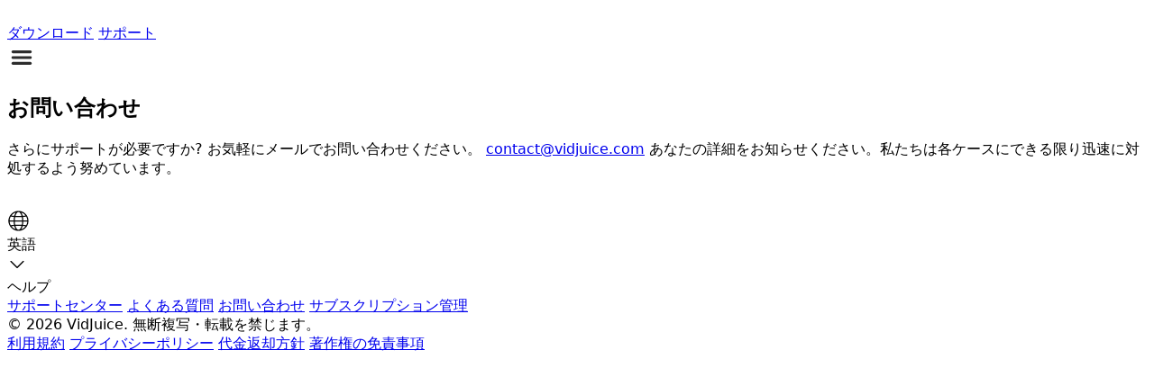

--- FILE ---
content_type: text/html; charset=UTF-8
request_url: https://ja.vidjuice.com/contact-us/
body_size: 9567
content:
<!DOCTYPE html><html lang="ja"><head><meta charset="UTF-8"/>
<meta name="viewport" content="width=device-width, initial-scale=1, shrink-to-fit=no"/>
<meta http-equiv="x-ua-compatible" content="ie=edge"/>
<!-- Google Tag Manager -->
<script>
    (function(w, d, s, l, i) {
      w[l] = w[l] || [];
      w[l].push({
        'gtm.start': new Date().getTime(),
        event: 'gtm.js'
      });
      var f = d.getElementsByTagName(s)[0],
        j = d.createElement(s),
        dl = l != 'dataLayer' ? '&l=' + l : '';
      j.async = true;
      j.src =
        'https://www.googletagmanager.com/gtm.js?id=' + i + dl;
      f.parentNode.insertBefore(j, f);
    })(window, document, 'script', 'dataLayer', 'GTM-55G2T4P');
  </script>
<!-- End Google Tag Manager -->
<title>お問い合わせ - VidJuice</title>
<meta name="description" content="お問い合わせフォームにご記入いただければ、VidJuice のサポート チームができるだけ早くご連絡いたします。"/>
<meta name="keywords" content="Contact VidJuice"/>
<link rel="canonical" href="https://ja.vidjuice.com/contact-us/"/>
<link rel="stylesheet" href="https://www.vidjuice.com/wp-content/themes/vidjuice/assets/css/main.css?v=20250610"/>
<link rel="stylesheet" href="https://www.vidjuice.com/wp-content/themes/vidjuice/assets/css/swiper-bundle.min.css"/>
<link rel="icon" type="image/png" href="https://www.vidjuice.com/wp-content/themes/vidjuice/assets/img/logo.png?v=1.0.0"/>
<script src="https://www.vidjuice.com/wp-content/themes/vidjuice/assets/js/helpers.js?v=1.3.0"></script>
<script src="https://www.vidjuice.com/wp-content/themes/vidjuice/assets/js/alpine.min.js?v=5.3.5"></script>
<script>
    var ref = new URLSearchParams(location.search).get('ref')
    if (ref) {
      if (!getCookie('vidjuiceref')) {
        setCookie('vidjuiceref', ref, 30)
      }
    }
  </script>
<!-- Google tag (gtag.js) -->
<script async="" src="https://www.googletagmanager.com/gtag/js?id=G-PX3WKC8CP6"></script>
<script>
    window.dataLayer = window.dataLayer || [];
    function gtag(){dataLayer.push(arguments);}
    gtag('js', new Date());

    gtag('config', 'G-PX3WKC8CP6');
  </script>
<style>
    @font-face {
      font-family: 'vidjuice';
      src: url('https://www.vidjuice.com/wp-content/themes/vidjuice/assets/fonts/vj-normal.woff2') format('woff2');
    }

    body {
      font-family: 'vidjuice', system-ui, -apple-system, 'Segoe UI', Roboto, Helvetica, Arial, sans-serif, 'Apple Color Emoji', 'Segoe UI Emoji' !important;
    }

    .policy p {
      color: #3E4C59;
      font-size: 0.875rem;
      line-height: 1.25rem;
      margin-bottom: 5px;
    }

    .policy h2 {
      margin-top: 15px;
      margin-bottom: 5px;
      font-weight: 500;
    }

    .policy ul,
    .policy ol {
      list-style-type: disc;
      padding-left: 2rem;
      color: #3E4C59;
      font-size: 0.875rem;
      line-height: 1.25rem;
    }

    .grecaptcha-badge {
      display: none;
    }

    .swiper-pagination-bullet-active {
      background-color: #F9703E !important;
    }
  </style>
<script>
    function gtagEventHandler(event, category, label) {
      gtag('event', event, {
        'event_category': category,
        'event_label': label,
      });
    }
  </script></head>
<body class="flex flex-col min-h-screen"><!-- Google Tag Manager (noscript) -->
<noscript><iframe src="https://www.googletagmanager.com/ns.html?id=GTM-55G2T4P" height="0" width="0" style="display:none;visibility:hidden"></iframe></noscript>
<!-- End Google Tag Manager (noscript) -->
<svg style="display:none" version="1.1" xmlns="http://www.w3.org/2000/svg">
    <symbol id="mac-path" viewBox="0 0 24 24" fill="currentColor"><path d="M8.79 13.55c0-2.312.923-5.246 2.409-7.657.733-1.189 1.54-2.154 2.379-2.86L2 3v17.968h11.234v-6.793H8.79v-.626zM7.185 9.792a.746.746 0 0 1-.74.751.746.746 0 0 1-.741-.75V7.54c0-.415.331-.752.74-.752.41 0 .741.337.741.752v2.253zM22 3l-5.984.032c-2.825.86-5.68 5.998-5.968 9.891h4.421v8.045L22 21V3zm-3.704 6.793a.746.746 0 0 1-.74.751.746.746 0 0 1-.741-.75V7.54c0-.415.331-.752.74-.752.41 0 .741.337.741.752v2.253z"></path></symbol>
    <symbol id="apple-path" viewBox="0 0 1024 1024" fill="currentColor"><path d="M928.768 750.592c-1.536 4.096-21.504 74.24-70.656 145.92-43.008 62.464-87.04 124.928-156.672 125.952-68.608 1.024-90.624-40.96-168.96-40.96s-102.912 39.936-167.936 41.984c-67.072 2.56-118.784-68.096-161.792-130.048C115.2 767.488 47.616 534.528 138.24 378.88c44.544-77.824 124.928-127.488 211.968-129.024 65.536-1.024 128.512 44.544 168.448 44.544 40.96 0 116.736-55.296 196.608-47.104 33.28 1.536 126.976 13.824 186.88 101.376-4.608 3.072-111.616 66.56-110.592 195.072 1.024 155.136 135.68 206.336 137.216 206.848m-266.24-586.24c35.84-44.032 59.904-104.448 53.248-164.352-51.2 2.048-114.176 34.304-151.04 77.824-32.768 37.888-61.952 99.328-53.76 158.72 56.832 3.072 115.712-30.208 151.552-72.192"></path></symbol>
    <symbol id="win-path" viewBox="0 0 24 24" fill="currentColor"><path d="M11 11.467V3.675l-8 1.34v6.452h8zm1 1.066v7.959L21 22v-9.467h-9zm0-1.066h9V2l-9 1.506v7.961zm-1 1.066H3v6.452l8 1.34v-7.792z"></path></symbol>
    <symbol id="dropdown-path" viewBox="0 0 1024 1024" fill="currentColor"><path d="M512 747.445h-0.016a36.997 36.997 0 0 1-26.925-11.639l-373.621-396.89c-14.007-14.879-13.3-38.295 1.579-52.302 14.88-14.006 38.296-13.299 52.302 1.58L512.022 656.49l346.679-367.654c14.02-14.867 37.438-15.556 52.304-1.536 14.867 14.019 15.555 37.436 1.536 52.303L538.92 735.829A37.002 37.002 0 0 1 512 747.445z"></path></symbol>
    <symbol id="web-path" viewBox="0 0 1024 1024" fill="currentColor"><path d="M221.696 405.504c-14.848 36.352-23.552 76.8-23.552 117.248 0 34.304 6.144 68.096 16.896 98.304 19.456-31.744 45.056-68.096 76.8-106.496-4.096-8.704-8.704-19.456-8.704-29.696 0-8.704 2.048-14.848 4.096-21.504-29.184-22.016-50.688-40.96-65.536-57.856zM332.8 778.752c10.752-8.704 19.456-16.896 29.696-23.552 87.552-66.048 166.4-104.448 228.352-125.952 0-4.096-2.048-8.704-2.048-12.8v-6.656c-21.504-6.656-45.056-12.8-66.048-21.504-55.296-19.456-102.4-42.496-142.848-64-10.752 10.752-25.6 16.896-40.448 16.896-8.704 0-14.848-2.048-21.504-4.096-40.448 47.104-68.096 91.648-87.552 125.952 25.6 47.616 59.904 85.504 102.4 115.712z m202.752-221.696c23.552 8.704 47.104 14.848 70.656 21.504 6.144-6.144 12.8-10.752 19.456-12.8-6.656-23.552-14.848-47.104-25.6-70.656-14.848-34.304-31.744-66.048-49.152-93.696-6.144 2.048-10.752 2.048-16.896 2.048-12.8 0-25.6-4.096-36.352-12.8-23.552 14.848-47.104 29.696-72.704 49.152l-31.744 25.6c2.048 6.144 4.096 14.848 4.096 21.504v8.704c37.888 18.432 84.992 41.984 138.24 61.44z m298.496-34.304c0-89.6-38.4-172.544-102.4-228.352-31.744 6.144-80.896 19.456-140.8 44.544v6.144c0 12.8-4.096 23.552-10.752 34.304 19.456 29.696 36.352 64 53.248 102.4 10.752 27.648 21.504 55.296 29.696 80.896 16.896 4.096 31.744 16.896 40.448 34.304 12.8 2.048 25.6 2.048 38.4 2.048 31.744 2.048 61.952 0 85.504 0 2.56-27.136 6.656-50.688 6.656-76.288z m-317.952-232.448c6.144-2.048 10.752-2.048 16.896-2.048 16.896 0 31.744 6.144 42.496 19.456 47.104-21.504 87.552-34.304 119.296-42.496-51.2-34.304-113.152-55.296-179.2-55.296-23.552 0-49.152 2.048-70.656 8.704 19.968 17.92 45.568 41.472 71.168 71.68z m145.408 509.44c2.048-31.744 0-74.752-10.752-128h-4.096c-14.848 0-27.648-4.096-36.352-12.8-59.904 21.504-138.752 57.344-224.256 123.904-6.144 4.096-12.8 10.752-21.504 14.848 45.056 23.552 96.256 36.352 149.504 36.352 53.248 2.048 104.448-10.752 147.456-34.304zM239.104 371.2c14.848 16.896 38.4 40.448 72.704 66.048 8.704-4.096 19.456-8.704 29.696-8.704 10.752 0 21.504 2.048 29.696 8.704l31.744-25.6c25.6-19.456 51.2-36.352 74.752-51.2-2.048-4.096-2.048-8.704-2.048-14.848 0-12.8 4.096-23.552 10.752-34.304-31.744-35.84-59.904-64-82.944-80.896-70.656 25.6-128 76.8-164.352 140.8z m494.592 262.144c-6.144 0-16.896 0-31.744 4.096-4.096 8.704-8.704 14.848-14.848 21.504 8.704 47.104 12.8 87.552 12.8 119.296 51.2-36.352 91.648-85.504 115.2-144.896h-81.408z"></path>
<path d="M661.504 87.552c-8.704-25.6-31.744-45.056-61.952-45.056-34.304 0-64 27.648-64 61.952s27.648 61.952 64 61.952c16.896 0 34.304-6.144 45.056-19.456 159.744 55.296 272.896 202.752 272.896 375.296 0 42.496-6.144 83.456-19.456 121.856l55.296 31.744c16.896-47.104 27.648-100.352 27.648-153.6 0.512-202.24-134.144-374.784-319.488-434.688z m181.248 652.8c-34.304 0-64 27.648-64 61.952 0 6.656 2.048 10.752 2.048 16.896-70.656 61.952-164.352 100.352-266.752 100.352-117.248 0-224.256-51.2-298.496-130.048l-57.344 31.744c85.504 98.304 213.504 159.744 354.304 159.744 119.296 0 230.4-45.056 311.296-119.296 4.096 2.048 8.704 2.048 14.848 2.048 34.304 0 64-27.648 64-61.952s-25.6-61.44-59.904-61.44zM121.856 599.552c-4.096-25.6-8.704-49.152-8.704-76.8 0-189.952 136.704-347.648 317.952-386.048V72.704C213.504 111.104 49.152 298.496 49.152 522.752c0 31.744 4.096 64 10.752 93.696-10.752 10.752-16.896 25.6-16.896 42.496 0 34.304 27.648 61.952 64 61.952 34.304 0 64-27.648 64-61.952-0.512-29.696-21.504-53.248-49.152-59.392z"></path></symbol>
    <symbol id="android-path" viewBox="0 0 1024 1024" fill="currentColor"><path d="M615.878882 177.494507l42.303478-61.521169c1.811252-2.619664 1.146103-6.252401-1.473561-8.063653l-1.054005-0.726547c-2.619664-1.821485-6.231935-1.146103-8.043187 1.473561l-43.521213 63.291488c-28.427446-12.361539-60.139705-19.268856-93.601818-19.268856-31.753191 0-61.950957 6.221702-89.232301 17.426905l-41.587164-60.477396c-1.801019-2.619664-5.423523-3.284813-8.043187-1.473561l-1.054005 0.726547c-2.619664 1.811252-3.284813 5.443989-1.483794 8.073886l40.215934 58.461483c-63.23009 30.300097-108.664885 88.075964-117.915573 156.299789l438.20018 0C720.552873 265.017886 676.919097 208.296023 615.878882 177.494507zM418.217057 265.621637c-12.054547 0-21.837354-9.813506-21.837354-21.908986 0-12.095479 9.782807-21.898753 21.837354-21.898753 12.06478 0 21.837354 9.803273 21.837354 21.898753C440.054411 255.80813 430.281837 265.621637 418.217057 265.621637zM606.710059 265.621637c-12.054547 0-21.837354-9.813506-21.837354-21.908986 0-12.095479 9.782807-21.898753 21.837354-21.898753 12.06478 0 21.837354 9.803273 21.837354 21.898753C628.547413 255.80813 618.774839 265.621637 606.710059 265.621637z" p-id="2380"></path>
<path d="M260.904195 419.506423l0 179.446975c0 30.760584-19.596314 55.933917-43.562145 55.933917l-9.680477 0c-23.955598 0-43.562145-25.173332-43.562145-55.933917l0-179.446975c0-30.760584 19.606547-55.923684 43.562145-55.923684l9.680477 0C241.307881 363.582739 260.904195 388.745838 260.904195 419.506423z" p-id="2381"></path>
<path d="M859.896478 420.570661l0 179.446975c0 30.770817-19.596314 55.933917-43.562145 55.933917l-9.680477 0c-23.955598 0-43.562145-25.163099-43.562145-55.933917l0-179.446975c0-30.760584 19.606547-55.923684 43.562145-55.923684l9.680477 0C840.300164 364.646977 859.896478 389.810077 859.896478 420.570661z" p-id="2382"></path>
<path d="M732.934878 360.830045l0 354.074178c0 24.579815-20.046568 44.687782-44.554752 44.687782l-36.746926 0 0 102.320387c0 30.760584-19.606547 55.923684-43.562145 55.923684l-9.680477 0c-23.955598 0-43.562145-25.163099-43.562145-55.923684l0-102.320387-81.864496 0 0 101.143585c0 30.760584-19.596314 55.933917-43.562145 55.933917l-9.680477 0c-23.955598 0-43.562145-25.173332-43.562145-55.933917l0-101.143585-40.062438 0c-24.508183 0-44.554752-20.107967-44.554752-44.687782l0-354.074178L732.934878 360.830045z" p-id="2383"></path></symbol>
  </svg>
<header class="text-vj-black fixed bg-white w-full shadow-sm z-50"><div class="max-w-screen-lg xl:max-w-screen-xl mx-auto py-3 flex justify-between items-center px-5 md:px-10"><a href="https://ja.vidjuice.com/" class="flex items-center"><img src="https://www.vidjuice.com/wp-content/themes/vidjuice/assets/img/logo-1.svg" alt="" srcset="" class="w-32"/></a>
<div class="font-medium hidden md:flex items-center"><style>
          .product-menus {
            display: none;
          }

          .product-link:hover .product-menus {
            display: block;
          }

          .product-link:hover svg {
            transform: rotate(180deg);
          }
        </style>
<a href="https://ja.vidjuice.com/download/" class="ml-6 hover:text-orange-vivid-400 p-2 rounded">ダウンロード</a>
<a href="https://ja.vidjuice.com/support/" class="ml-6 hover:text-orange-vivid-400 p-2 rounded">サポート</a>
<!--
        <a href="/deals/summer-sale-2024/">
          <img src="https://www.vidjuice.com/wp-content/themes/vidjuice/assets/img/summer-sale-icon.png" alt="" srcset="" class="ml-6 w-14">
        </a>
        --></div>
<div x-data="{ open: false }" class="px-2 block md:hidden relative"><svg @click="open = true" t="1608458186257" class="icon" viewBox="0 0 1024 1024" version="1.1" xmlns="http://www.w3.org/2000/svg" p-id="2987" width="32" height="32">
          <path d="M819.2 460.8c15.018667 0 27.306667 5.12 36.864 15.36S870.4 498.346667 870.4 512s-5.12 25.6-15.36 35.84-22.186667 15.36-35.84 15.36H204.8c-13.653333 0-25.6-5.12-35.84-15.36S153.6 525.653333 153.6 512s4.778667-25.6 14.336-35.84S189.781333 460.8 204.8 460.8h614.4zM204.8 358.4c-13.653333 0-25.6-5.12-35.84-15.36S153.6 320.853333 153.6 307.2s4.778667-25.6 14.336-35.84S189.781333 256 204.8 256h614.4c15.018667 0 27.306667 5.12 36.864 15.36S870.4 293.546667 870.4 307.2s-5.12 25.6-15.36 35.84-22.186667 15.36-35.84 15.36H204.8z m614.4 307.2c15.018667 0 27.306667 5.12 36.864 15.36S870.4 703.146667 870.4 716.8s-5.12 25.6-15.36 35.84-22.186667 15.36-35.84 15.36H204.8c-13.653333 0-25.6-5.12-35.84-15.36S153.6 730.453333 153.6 716.8s4.778667-25.6 14.336-35.84S189.781333 665.6 204.8 665.6h614.4z" p-id="2988" fill="#2c2c2c"></path>
        </svg>
<ul x-show="open" @click.away="open = false" style="display:none;width:215px;" class="absolute right-0 mr-3 bg-white p-2 space-y-2 text-sm rounded shadow-md text-cool-grey-800"><li class=""><a href="https://ja.vidjuice.com/download/">ダウンロード</a></li>
<li class=""><a href="https://ja.vidjuice.com/support/">サポート</a></li></ul></div></div></header>
<div class="h-16"></div>
<div class="flex-grow bg-main-bg text-cool-grey-800"><section class="pt-10 md:py-32"><div class="max-w-screen-lg xl:max-w-screen-xl mx-auto md:px-40"><h1 class="text-3xl md:text-5xl mb-4 md:mb-10 text-center">お問い合わせ</h1>
<p class="text-cool-grey-700 px-5">さらにサポートが必要ですか? お気軽にメールでお問い合わせください。
<a href="https://ja.vidjuice.com/cdn-cgi/l/email-protection#6c0f0302180d0f182c1a05080619050f09420f0301" class="text-orange-vivid-500"><span class="__cf_email__" data-cfemail="583b37362c393b2c182e313c322d313b3d763b3735">[電子メールが保護されています]</span></a>
あなたの詳細をお知らせください。私たちは各ケースにできる限り迅速に対処するよう努めています。</p></div></section></div>
<footer x-data="{ show: true }" class="bg-main-bg"><div id="footer-container" class="max-w-screen-lg xl:max-w-screen-xl mx-auto flex justify-between flex-col md:flex-row border-b py-24 px-10"><div class="md:w-3/12 mb-8 md:mb-0"><a href="https://ja.vidjuice.com/" class="flex items-center mb-5"><img src="https://www.vidjuice.com/wp-content/themes/vidjuice/assets/img/logo-1.svg" alt="" srcset="" class="w-32 mr-1"/></a>
<div x-data="{ open: false }" class="flex items-center space-x-1 text-cool-grey-500 text-sm relative"><div><svg xmlns="http://www.w3.org/2000/svg" version="1.1" xmlns:xlink="http://www.w3.org/1999/xlink" xmlns:svgjs="http://svgjs.com/svgjs" width="25" height="25" x="0" y="0" viewBox="0 0 100 100" style="enable-background:new 0 0 512 512" xml:space="preserve" class="">
              <g><g id="Layer_2" data-name="Layer 2"><path d="M87.95636,73.23224a44.29242,44.29242,0,0,0,6.54358-23.23145L94.5,50l-.00006-.00079a44.2927,44.2927,0,0,0-6.54376-23.23169l-.02442-.03815a44.5022,44.5022,0,0,0-75.8634-.00031l-.02472.03864a44.51347,44.51347,0,0,0-.00018,46.46436l.02514.03918a44.50213,44.50213,0,0,0,75.86292-.00037Zm-32.26825,13.641a10.81448,10.81448,0,0,1-2.8894,1.99561,6.52134,6.52134,0,0,1-5.59748,0,13.62135,13.62135,0,0,1-5.04809-4.44233,39.77474,39.77474,0,0,1-5.74762-12.47064Q43.19588,71.538,50,71.53021q6.80127,0,13.59521.42572a50.19826,50.19826,0,0,1-2.438,6.71222A25.80323,25.80323,0,0,1,55.68811,86.87329ZM10.587,52.5H28.536a88.30459,88.30459,0,0,0,1.62274,14.91418q-7.35983.64766-14.68207,1.779A39.23059,39.23059,0,0,1,10.587,52.5Zm4.88964-21.69324Q22.796,31.941,30.16388,32.58618A88.15014,88.15014,0,0,0,28.5376,47.5H10.587A39.2306,39.2306,0,0,1,15.47662,30.80676ZM44.31183,13.12665a10.81146,10.81146,0,0,1,2.8894-1.99561,6.52134,6.52134,0,0,1,5.59748,0,13.62131,13.62131,0,0,1,5.04809,4.44232A39.77482,39.77482,0,0,1,63.59436,28.044Q56.804,28.46185,50,28.46973q-6.80127-.00009-13.59528-.42578a50.18985,50.18985,0,0,1,2.43805-6.71216A25.80254,25.80254,0,0,1,44.31183,13.12665ZM89.413,47.5H71.464a88.31173,88.31173,0,0,0-1.62274-14.91425q7.35992-.64764,14.68207-1.779A39.2306,39.2306,0,0,1,89.413,47.5ZM35.18756,67.02545A82.69645,82.69645,0,0,1,33.53729,52.5H66.4632a82.67828,82.67828,0,0,1-1.64728,14.52563Q57.41607,66.54,50,66.53027,42.58927,66.53018,35.18756,67.02545Zm29.62482-34.051A82.70224,82.70224,0,0,1,66.46259,47.5H33.53674A82.67914,82.67914,0,0,1,35.184,32.97424q7.39985.4855,14.816.49543Q57.41074,33.46967,64.81238,32.97449ZM71.46228,52.5H89.413a39.23052,39.23052,0,0,1-4.88971,16.69318q-7.31936-1.13435-14.68719-1.77942A88.14559,88.14559,0,0,0,71.46228,52.5ZM81.52539,26.20477q-6.39945.92331-12.83734,1.462a57.01792,57.01792,0,0,0-2.9754-8.39581,35.48007,35.48007,0,0,0-4.13984-7.04529A39.49152,39.49152,0,0,1,81.52539,26.20477ZM22.06915,22.06915a39.48682,39.48682,0,0,1,16.3559-9.84289c-.09369.12134-.19006.2373-.28241.36114A45.64338,45.64338,0,0,0,31.321,27.66754q-6.43816-.54528-12.84643-1.46277A39.82535,39.82535,0,0,1,22.06915,22.06915Zm-3.5946,51.726q6.39943-.9234,12.83728-1.462A57.01789,57.01789,0,0,0,34.28729,80.729a35.48425,35.48425,0,0,0,4.13983,7.04529A39.49154,39.49154,0,0,1,18.47455,73.79517Zm59.45624,4.13562a39.48587,39.48587,0,0,1-16.3559,9.84289c.09369-.12134.19-.2373.28241-.36114A45.64338,45.64338,0,0,0,68.679,72.3324q6.43816.54528,12.84643,1.46277A39.82535,39.82535,0,0,1,77.93079,77.93079Z" fill="currentColor" data-original="#000000" class=""></path></g></g>
            </svg></div>
<div @click="open = true" @click.away="open = false" id="language" class="cursor-pointer hover:text-black">英語</div>
<div><svg xmlns="http://www.w3.org/2000/svg" version="1.1" xmlns:xlink="http://www.w3.org/1999/xlink" xmlns:svgjs="http://svgjs.com/svgjs" width="22" height="22" x="0" y="0" viewBox="0 0 128 128" style="enable-background:new 0 0 512 512" xml:space="preserve" class="">
              <g><path id="Down_Arrow_3_" d="m64 88c-1.023 0-2.047-.391-2.828-1.172l-40-40c-1.563-1.563-1.563-4.094 0-5.656s4.094-1.563 5.656 0l37.172 37.172 37.172-37.172c1.563-1.563 4.094-1.563 5.656 0s1.563 4.094 0 5.656l-40 40c-.781.781-1.805 1.172-2.828 1.172z" fill="currentColor" data-original="#000000" class=""></path></g>
            </svg></div>
<div x-show="open" class="absolute bottom-0 mb-8 bg-white p-2 shadow-sm border w-48" style="display: none;"><ul class="space-y-2"><li class="hover:text-black"><a class="nturl" href="https://www.vidjuice.com">英語</a></li>
<li class="hover:text-black"><a class="nturl" href="https://fr.vidjuice.com">フランス語</a></li>
<li class="hover:text-black"><a class="nturl" href="https://de.vidjuice.com">ドイツ人</a></li>
<li class="hover:text-black"><a class="nturl" href="https://it.vidjuice.com">イタリアの</a></li>
<li class="hover:text-black"><a class="nturl" href="https://pt.vidjuice.com">ポルトガル語</a></li>
<li class="hover:text-black"><a class="nturl" href="https://ru.vidjuice.com">ロシア</a></li>
<li class="hover:text-black"><a class="nturl" href="https://es.vidjuice.com">スペイン語</a></li>
<li class="hover:text-black"><a class="nturl" href="https://zh-cn.vidjuice.com">中国語（簡体字）</a></li>
<li class="hover:text-black"><a class="nturl" href="https://zh-tw.vidjuice.com">中国の伝統的な）</a></li></ul></div></div></div>
<div class="md:w-7/12 flex justify-end flex-col md:flex-row"><div class="mb-8 md:mb-0"><div class="font-semibold mb-4">ヘルプ</div>
<div class="text-sm text-cool-grey-500 flex flex-col"><a href="https://ja.vidjuice.com/support/" class="mb-2">サポートセンター</a>
<a href="https://ja.vidjuice.com/support/#faq" class="mb-2">よくある質問</a>
<a href="https://ja.vidjuice.com/contact-us/" class="mb-2">お問い合わせ</a>
<a href="https://ja.vidjuice.com/subscription-management/" class="mb-2">サブスクリプション管理</a></div></div></div></div>
<div class="max-w-screen-lg xl:max-w-screen-xl mx-auto flex justify-between flex-col md:flex-row pt-3 pb-10 px-10"><div class="text-xs text-cool-grey-500">© 2026 VidJuice. 無断複写・転載を禁じます。</div>
<div class="text-xs text-cool-grey-500"><a href="https://ja.vidjuice.com/terms-of-service/" class="">利用規約</a>
<a href="https://ja.vidjuice.com/privacy-policy/" class="ml-2">プライバシーポリシー</a>
<a href="https://ja.vidjuice.com/refund-policy/" class="ml-2">代金返却方針</a>
<a href="https://ja.vidjuice.com/copyright/" class="ml-2">著作権の免責事項</a></div></div>
<!--
    <div x-show="show" id="sales-bottom" class="fixed bottom-0 left-0 right-0" style="background: #DAF0FD;">
      <div class="relative">
        <div class="flex flex-col md:flex-row items-center justify-center py-2 space-x-10">
          <div>
            <img class="h-16" src="https://www.vidjuice.com/wp-content/themes/vidjuice/assets/img/summer-sale-icon.png" alt="" srcset="">
          </div>
          <div class=" text-2xl font-extrabold">
            2024 VidJuice Summer Sale | Up to 70% OFF
          </div>

          <a href="https://www.vidjuice.com/pricing/unitube-video-downloader/?coupon=SUMMER" class="bg-orange-vivid-500 text-white py-2 px-10 rounded shadow hover:shadow-lg">Buy Now</a>
        </div>
        <div @click="show = false" class="absolute top-0 mt-1 right-0 mr-1 text-white hover:text-orange-vivid-500 cursor-pointer">
          <svg t="1667809416552" class="icon" viewBox="0 0 1024 1024" version="1.1" xmlns="http://www.w3.org/2000/svg" p-id="2517" width="30" height="30">
            <path d="M512 64C264.992 64 64 264.96 64 512s200.96 448 448 448c247.008 0 448-200.96 448-448S759.04 64 512 64zM694.752 649.984c12.48 12.544 12.448 32.768-0.064 45.248-6.24 6.208-14.4 9.344-22.592 9.344-8.224 0-16.416-3.136-22.656-9.408l-137.6-138.016-138.048 136.576c-6.24 6.144-14.368 9.248-22.496 9.248-8.256 0-16.48-3.168-22.752-9.504-12.416-12.576-12.32-32.8 0.256-45.248l137.888-136.384-137.376-137.824c-12.48-12.512-12.448-32.768 0.064-45.248 12.512-12.512 32.736-12.448 45.248 0.064l137.568 137.984 138.048-136.576c12.544-12.448 32.832-12.32 45.248 0.256 12.448 12.576 12.32 32.832-0.256 45.248l-137.888 136.384L694.752 649.984z" p-id="2518" fill="currentColor"></path>
          </svg>
        </div>
      </div>
    </div>
    --></footer>
<style>
    #blocker {
      position:fixed;
      padding:0;
      margin:0;

      top:0;
      left:0;

      width: 100%;
      height: 100%;
      background:rgba(0, 0, 0, 0.8);

      color: white;
      font-size: 36px;
      font-weight: bold;

      z-index: 9999999;
    }
  </style>
<div id="blocker" class="flex-col justify-center items-center" style="display:none"><div>申し訳ございませんが、お住まいの地域ではこのサービスはご利用いただけません。</div></div>
<script data-cfasync="false" src="https://vidjuice.com/cdn-cgi/scripts/5c5dd728/cloudflare-static/email-decode.min.js"></script>
<script src="https://www.vidjuice.com/wp-content/themes/vidjuice/assets/js/main.js?v=1.0.0"></script>
<script src="https://www.vidjuice.com/wp-content/themes/vidjuice/assets/js/swiper-bundle.min.js"></script>
<script type="text/javascript" id="uts_lp" src="//www.linkconnector.com/uts_lp.php?cgid=901781"></script>
<script>
    if (window.location.pathname == '/' || window.location.pathname == '/unitube-web-video-downloader/') {
      document.getElementById('footer-container').classList.toggle('border-t');
    }

    var swiper = new Swiper('.swiper-container', {
      loop: true,

      pagination: {
        el: '.swiper-pagination',
      },

      autoplay: {
        delay: 2000,
      },
    });

    var renewInfoIcon = document.getElementById('renew-info-icon');

    if (renewInfoIcon) {
      renewInfoIcon.addEventListener('mouseover', function() {
        document.getElementById('renew-info').style.display = 'block';
      })

      renewInfoIcon.addEventListener('mouseout', function() {
        document.getElementById('renew-info').style.display = 'none';
      })
    }

    var renewInfoYearIcon = document.getElementById('renew-info-year-icon');

    if (renewInfoYearIcon) {
      renewInfoYearIcon.addEventListener('mouseover', function() {
        document.getElementById('renew-info-year').style.display = 'block';
      })

      renewInfoYearIcon.addEventListener('mouseout', function() {
        document.getElementById('renew-info-year').style.display = 'none';
      })
    }

    window.addEventListener("load", (event) => {
      var os = detectDesktopOS()
      if (os == 'Win') {
        setTimeout(() => {
          if (document.getElementById('avail-win-btn')) {
            document.getElementById('avail-win-btn').click()
          }

          if (document.getElementById('avail-win-btn-1')) {
            document.getElementById('avail-win-btn-1').click()
          }
        }, 0)
      } else if (os == 'Mac') {
        setTimeout(() => {
          if (document.getElementById('avail-mac-btn')) {
            document.getElementById('avail-mac-btn').click()
          }

          if (document.getElementById('avail-mac-btn-1')) {
            document.getElementById('avail-mac-btn-1').click()
          }
        }, 0)
      } else if (os == 'Linux') {
        setTimeout(() => {
          if (document.getElementById('avail-android-btn')) {
            document.getElementById('avail-android-btn').click()
          }

          if (document.getElementById('avail-android-btn-1')) {
            document.getElementById('avail-android-btn-1').click()
          }
        }, 0)
      }
    })

    var ref = new URLSearchParams(location.search).get('ref')
    if (ref) {
      if (!getCookie('vidjuiceref')) {
        setCookie('vidjuiceref', ref, 30)
      }
    }

    const hostLangMap = {
      'www.vidjuice.com': 'English',
      'fr.vidjuice.com': 'French',
      'it.vidjuice.com': 'Italian',
      'pt.vidjuice.com': 'Portuguese',
      'ru.vidjuice.com': 'Russian',
      'es.vidjuice.com': 'Spanish',
      'zh-cn.vidjuice.com': 'Chinese (Simplified)',
      'zh-tw.vidjuice.com': 'Chinese (Traditional)',
    }
    const language = document.getElementById('language')
    language.innerHTML = hostLangMap[window.location.host] ? hostLangMap[window.location.host] : 'English'

    if (location.pathname == '/deals/christmas-sale/') {
      document.getElementById('sales-bottom').outerHTML = "";
    }

    window.addEventListener("load", (event) => {
      fetch('https://ipwho.is/')
      .then(response => response.json())
      .then(data => {
        let blockRegions = ['HK']
        if (blockRegions.includes(data.country_code)) {
          document.getElementById('blocker').style.display = 'flex';
        }
      })
      .catch(err => {
        console.log(err)
      })
    })
  </script>
<script defer="" src="https://static.cloudflareinsights.com/beacon.min.js/vcd15cbe7772f49c399c6a5babf22c1241717689176015" integrity="sha512-ZpsOmlRQV6y907TI0dKBHq9Md29nnaEIPlkf84rnaERnq6zvWvPUqr2ft8M1aS28oN72PdrCzSjY4U6VaAw1EQ==" data-cf-beacon="{&#34;version&#34;:&#34;2024.11.0&#34;,&#34;token&#34;:&#34;ae6b693617f34e3a82ed446600957cf8&#34;,&#34;r&#34;:1,&#34;server_timing&#34;:{&#34;name&#34;:{&#34;cfCacheStatus&#34;:true,&#34;cfEdge&#34;:true,&#34;cfExtPri&#34;:true,&#34;cfL4&#34;:true,&#34;cfOrigin&#34;:true,&#34;cfSpeedBrain&#34;:true},&#34;location_startswith&#34;:null}}" crossorigin="anonymous"></script><script defer src="https://static.cloudflareinsights.com/beacon.min.js/vcd15cbe7772f49c399c6a5babf22c1241717689176015" integrity="sha512-ZpsOmlRQV6y907TI0dKBHq9Md29nnaEIPlkf84rnaERnq6zvWvPUqr2ft8M1aS28oN72PdrCzSjY4U6VaAw1EQ==" data-cf-beacon='{"version":"2024.11.0","token":"ae6b693617f34e3a82ed446600957cf8","r":1,"server_timing":{"name":{"cfCacheStatus":true,"cfEdge":true,"cfExtPri":true,"cfL4":true,"cfOrigin":true,"cfSpeedBrain":true},"location_startswith":null}}' crossorigin="anonymous"></script>
</body></html>